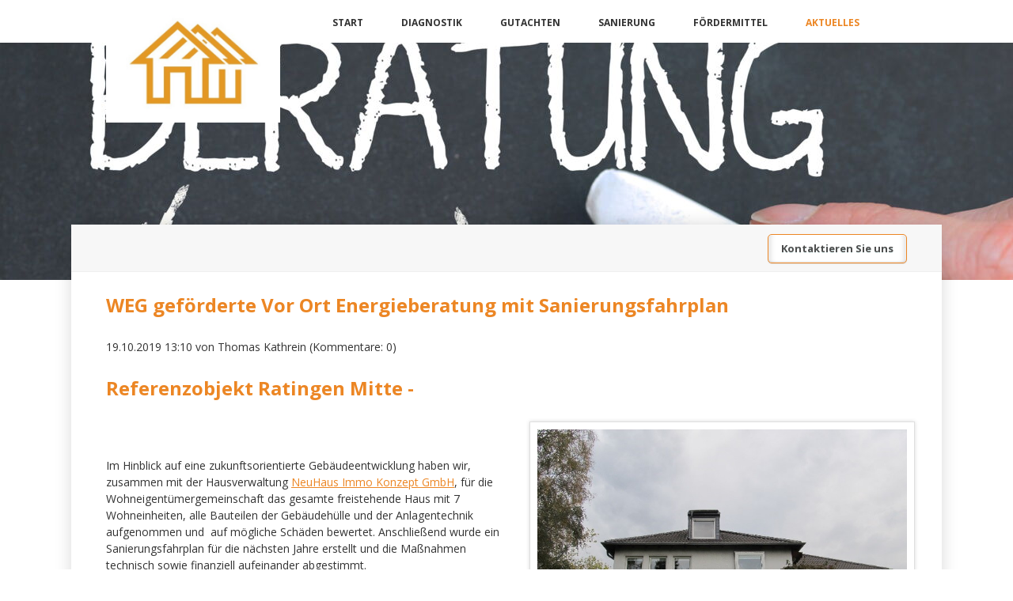

--- FILE ---
content_type: text/html; charset=UTF-8
request_url: https://bauwerksdiagnostik-nrw.de/news/weg-gef%C3%B6rderte-vor-ort-energieberatung-mit-sanierungsfahrplan.html
body_size: 4619
content:
<!DOCTYPE html>
<html lang="de">
<head>

      <meta charset="UTF-8">
    <title>WEG geförderte Vor Ort Energieberatung mit Sanierungsfahrplan - Start Bauwerksdiagnostik</title>
    <base href="https://bauwerksdiagnostik-nrw.de/">

          <meta name="robots" content="index,follow">
      <meta name="description" content="">
      <meta name="generator" content="Contao Open Source CMS">
    
    
            <link rel="stylesheet" href="assets/css/columns.css,colorbox.min.css,normalize.css,main.css,custom.css-43d7058c.css">        <script src="assets/js/jquery.min.js-4646a1af.js"></script><meta name="viewport" content="width=device-width,initial-scale=1">
<link rel="stylesheet" href="https://fonts.googleapis.com/css?family=Open+Sans:400italic,700italic,800italic,400,700,800">
  
</head>
<body id="top" class="vision-home">

  
			<header>
			
<!-- indexer::stop -->
<h1 class="ce_rsce_vision_logo" id="logo">
	<a href="">
								

<img src="files/logo/Logo%20Bauwerksdiagnostik.jpg" width="488" height="336" alt="Start">

			</a>
</h1>
<!-- indexer::continue -->

<!-- indexer::stop -->
<nav class="mod_navigation block" id="nav-main">

  
  <a href="news/weg-gef%C3%B6rderte-vor-ort-energieberatung-mit-sanierungsfahrplan.html#skipNavigation16" class="invisible">Navigation überspringen</a>

  <ul>
						<li class="low-home first">
				<a href="./" title="Die Startseite des Düsseldorfer Sachverständigenbüro für Bauwerksdiagnostik  Gutachten - Sanierung - Fördermittel zu den Bereichen Energie Feuchte Schimmel Lüftung Wärmebrücken Thermografie DIN4108 DIN1946 unabhängig zertifiziert bei KfW Bafa Dena TÜV Süd" class="low-home first">Start</a>
							</li>
								<li class="submenu">
				<a href="Bauwerksdiagnostik.html" title="Diagnostik" class="submenu">Diagnostik</a>
				<ul>
						<li class="first">
				<a href="Bauwerksdiagnostik.html" title="Bauwerksdiagnostik Schimmel Feuchte Lüftung. Fachverband Bauwerksdiagnostik" class="first">Bauwerksdiagnostik</a>
							</li>
								<li>
				<a href="Feuchte.html" title="Feuchtigkeit Sachverständiger Gutachten TÜV Fachverband Bauwerksdiagnostik">Feuchte</a>
							</li>
								<li>
				<a href="schimmel.html" title="Bauwerksdiagnostik Schimmel Feuchte Lüftung. Fachverband Bauwerksdiagnostik">Schimmel</a>
							</li>
								<li>
				<a href="lueftung-lueftungskonzept.html" title="Lüftung Lüftungskonzepte DIN 1946. Bauwerksdiagnostiker TÜV Süd und Fachverband Bauwerksdiagnostik">Lüftung - Lüftungskonzept</a>
							</li>
								<li class="last">
				<a href="waermebruecken-waermebrueckenberechnung.html" title="Wärmebrücken Wärmebrückenberechnung Thermografie. Bauwerksdiagnostiker TÜV Süd und Fachverband Bauwerksdiagnostik" class="last">Wärmebrücken - Wärmebrückenberechnung</a>
							</li>
			</ul>
			</li>
								<li>
				<a href="gutachten.html" title="Gutachten des Sachverständigenbüro für Bauwerksdiagnostik  Sanierung Feuchte Schimmel Lüftung Wärmebrücken Thermografie DIN 4108 DIN 1946 Energieberatung KfW Bafa Dena Fördermittel">Gutachten</a>
							</li>
								<li class="submenu">
				<a href="Sanierungsberatung.html" title="Sanierungen nach Schaden oder zur Energieeffizienz" class="submenu">Sanierung</a>
				<ul>
						<li class="first">
				<a href="Sanierungsberatung.html" title="Sanierungsberatung nach Schaden oder zur Energieeffizienz" class="first">Sanierungsberatung</a>
							</li>
								<li>
				<a href="energieberatung.html" title="Energieberatung Energieeffizienzberatung KfW Bafa Verbraucherzentrale">Energieberatung</a>
							</li>
								<li>
				<a href="sachverstaendiger-kfw-bafa.html" title="Sachverständiger TÜV Süd / Fachverband / KFW / BAFA">Sachverständiger KFW / BAFA</a>
							</li>
								<li class="last">
				<a href="baubegleitung.html" title="Baubegleitung KfW, Bafa, TÜV Süd" class="last">Baubegleitung</a>
							</li>
			</ul>
			</li>
								<li class="submenu">
				<a href="foerdermittelberatung.html" title="Fördermittel KfW Bafa DENA" class="submenu">Fördermittel</a>
				<ul>
						<li class="first">
				<a href="foerdermittelberatung.html" title="Fördermittelberatung KfW Bafa DENA" class="first">Fördermittelberatung</a>
							</li>
								<li>
				<a href="energieberatung2.html" title="Energieberatung KfW Bafa">Energieberatung</a>
							</li>
								<li>
				<a href="sachverstaendiger-kfw-bafa2.html" title="Sachverständiger KFW / BAFA">Sachverständiger KFW / BAFA</a>
							</li>
								<li class="last">
				<a href="baubegleitung2.html" title="Baubegleitung" class="last">Baubegleitung</a>
							</li>
			</ul>
			</li>
								<li class="trail last">
				<a href="news-list.html" title="Aktuelles des Düsseldorfer Sachverständigenbüro für Bauwerksdiagnostik. TÜV Süd und Fachverband der Bauwerksdiagnostiker, Gutachten, Lüftung, Feuchte, Schimmel, Energie, Wärmebrücken, Energieberatung, Energieeinsparung, Fördermittel, Energetische S" class="trail last">Aktuelles</a>
							</li>
			</ul>

  <span id="skipNavigation16" class="invisible"></span>

</nav>
<!-- indexer::continue -->

<!-- indexer::stop -->
<nav class="mod_navigation block">

  
  <a href="news/weg-gef%C3%B6rderte-vor-ort-energieberatung-mit-sanierungsfahrplan.html#skipNavigation17" class="invisible">Navigation überspringen</a>

  <select id="nav-main-mobile" class="tl_chosen chzn-done">
			<option value="./" class="low-home first">
			 Start		</option>
					<option value="Bauwerksdiagnostik.html" class="submenu">
			 Diagnostik		</option>
					<option value="Bauwerksdiagnostik.html" class="first">
			– Bauwerksdiagnostik		</option>
					<option value="Feuchte.html" class="">
			– Feuchte		</option>
					<option value="schimmel.html" class="">
			– Schimmel		</option>
					<option value="lueftung-lueftungskonzept.html" class="">
			– Lüftung - Lüftungskonzept		</option>
					<option value="waermebruecken-waermebrueckenberechnung.html" class="last">
			– Wärmebrücken - Wärmebrückenberechnung		</option>
						<option value="gutachten.html" class="">
			 Gutachten		</option>
					<option value="Sanierungsberatung.html" class="submenu">
			 Sanierung		</option>
					<option value="Sanierungsberatung.html" class="first">
			– Sanierungsberatung		</option>
					<option value="energieberatung.html" class="">
			– Energieberatung		</option>
					<option value="sachverstaendiger-kfw-bafa.html" class="">
			– Sachverständiger KFW / BAFA		</option>
					<option value="baubegleitung.html" class="last">
			– Baubegleitung		</option>
						<option value="foerdermittelberatung.html" class="submenu">
			 Fördermittel		</option>
					<option value="foerdermittelberatung.html" class="first">
			– Fördermittelberatung		</option>
					<option value="energieberatung2.html" class="">
			– Energieberatung		</option>
					<option value="sachverstaendiger-kfw-bafa2.html" class="">
			– Sachverständiger KFW / BAFA		</option>
					<option value="baubegleitung2.html" class="last">
			– Baubegleitung		</option>
						<option value="news-list.html" class="trail last">
			 Aktuelles		</option>
			</select>
  <span id="skipNavigation17" class="invisible"></span>

</nav>
<!-- indexer::continue -->
		</header>
	
	<section id="image-main">
					

  <div class="mod_article block" id="article-174">
    
          <div class="main-image  ce_rsce_vision_main_image">

			
  <picture>
          <source srcset="assets/images/e/Fotolia_62814684_L-ae7d97d0.jpg" media="(max-width: 599px)" width="500" height="300">
    
<img src="assets/images/a/Fotolia_62814684_L-3e8b5869.jpg" width="1440" height="300" alt="">

  </picture>
	
	
</div>
    
      </div>

			</section>

	<div id="wrapper">

					<div id="content-top-bar">
				
<!-- indexer::stop -->
<a href="kontakt.html" class="ce_rsce_vision_link button">Kontaktieren Sie uns</a>
<!-- indexer::continue -->
			</div>
		
		
		<main role="main" id="content">
			

  <div class="mod_article block" id="article-13">
    
          
<div class="mod_newsreader block">

        
  
  
<div class="layout_full block">

  <h1>WEG geförderte Vor Ort Energieberatung mit Sanierungsfahrplan</h1>

      <p class="info"><time datetime="2019-10-19T13:10:00+02:00">19.10.2019 13:10</time> von Thomas Kathrein (Kommentare: 0)</p>
  
  
      
<div class="ce_text block">

            <h1>Referenzobjekt Ratingen Mitte -</h1>
      
  
  
      
<figure class="image_container float_right">
  
  

<img src="files/demo/hieneburg1.jpg" width="662" height="496" alt="">


  
  </figure>

  
      <p>&nbsp;</p>
<p>Im Hinblick auf eine zukunftsorientierte Gebäudeentwicklung haben wir, zusammen mit der Hausverwaltung <a href="http://www.neu-haus-immobilien.com/" target="_blank">NeuHaus Immo Konzept GmbH</a>, für die Wohneigentümergemeinschaft das gesamte freistehende Haus mit 7 Wohneinheiten, alle Bauteilen der Gebäudehülle und der Anlagentechnik aufgenommen und &nbsp;auf mögliche Schäden bewertet. Anschließend wurde ein Sanierungsfahrplan für die nächsten Jahre erstellt und die Maßnahmen technisch sowie finanziell aufeinander abgestimmt.</p>
<p>Die Beratung wurde zu 80% gefördert und beinhaltet noch einen weiteren Zuschuss für Termine mit der Hausverwaltung und der Eigentümergemeinschaft.</p>
<p>&nbsp;</p>  

</div>
  
  
</div>


      <!-- indexer::stop -->
    <p class="back"><a href="javascript:history.go(-1)" title="Zurück">Zurück</a></p>
    <!-- indexer::continue -->
  
      <div class="ce_comments block">
      <h2>Kommentare</h2>
                  <h2>Einen Kommentar schreiben</h2>
      
<!-- indexer::stop -->
<div class="form">
            <form id="com_tl_news_26" method="post">
        <div class="formbody">
          <input type="hidden" name="FORM_SUBMIT" value="com_tl_news_26">
          <input type="hidden" name="REQUEST_TOKEN" value="">
                      
<div class="widget widget-text mandatory form-row">
        <label for="ctrl_name_26" class="mandatory">
              <span class="invisible">Pflichtfeld </span>Name<span class="mandatory">*</span>
          </label>
  
    
  <input type="text" name="name" id="ctrl_name_26" class="text mandatory" value="" required maxlength="64">
</div>
                      
<div class="widget widget-text mandatory form-row">
        <label for="ctrl_email_26" class="mandatory">
              <span class="invisible">Pflichtfeld </span>E-Mail (wird nicht veröffentlicht)<span class="mandatory">*</span>
          </label>
  
    
  <input type="email" name="email" id="ctrl_email_26" class="text mandatory" value="" required maxlength="255">
</div>
                      
<div class="widget widget-text  form-row">
        <label for="ctrl_website_26">
              Webseite          </label>
  
    
  <input type="url" name="website" id="ctrl_website_26" class="text" value="" maxlength="128">
</div>
                      
<div class="widget widget-captcha mandatory  form-row">
        <label for="ctrl_captcha_26">
      <span class="invisible">Pflichtfeld </span>Sicherheitsfrage<span class="mandatory">*</span>
    </label>
  
    
  <input type="text" name="captcha_captcha" id="ctrl_captcha_26" class="captcha mandatory" value="" aria-describedby="captcha_text_captcha_26" maxlength="2" required>
  <span id="captcha_text_captcha_26" class="captcha_text">&#87;&#x61;&#115;&#x20;&#105;&#x73;&#116;&#x20;&#100;&#x69;&#101;&#x20;&#83;&#x75;&#109;&#x6D;&#101;&#x20;&#97;&#x75;&#115;&#x20;&#50;&#x20;&#117;&#x6E;&#100;&#x20;&#54;&#x3F;</span>
  <input type="hidden" name="captcha_captcha_hash" value="8ddc428820dff4e31cde83060e6417729f6b7222c528dae8bce3b29779f829aa">

      <div style="display:none">
      <label for="ctrl_captcha_26_hp">Do not fill in this field</label>
      <input type="text" name="captcha_captcha_name" id="ctrl_captcha_26_hp" value="">
    </div>
    <script>
      (function() {
        var e = document.getElementById('ctrl_captcha_26'),
            p = e.parentNode, f = p.parentNode;

        if (f.classList.contains('widget-captcha') || 'fieldset' === f.nodeName.toLowerCase() && 1 === f.children.length) {
          p = f;
        }

        e.required = false;
        p.style.display = 'none';

        setTimeout(function() { e.value = '8'; }, 5000);
      })();
    </script>
  
</div>
                      
<div class="widget widget-textarea mandatory form-row">
        <label for="ctrl_comment_26" class="mandatory">
              <span class="invisible">Pflichtfeld </span>Kommentar<span class="mandatory">*</span>
          </label>
  
    
  <textarea name="comment" id="ctrl_comment_26" class="textarea mandatory" rows="4" cols="40" required></textarea>
</div>
                      
<div class="widget widget-checkbox  form-row">
    
    <fieldset id="ctrl_notify_26" class="checkbox_container">

    
    
    <input type="hidden" name="notify" value="">

          
              <span><input type="checkbox" name="notify" id="opt_notify_26_0" class="checkbox" value="1"> <label id="lbl_notify_26_0" for="opt_notify_26_0">Über neue Kommentare per E-Mail benachrichtigen (Sie können das Abonnement jederzeit beenden)</label></span>
      
          
  </fieldset>
</div>
                    <div class="widget widget-submit">
            <button type="submit" class="submit">Kommentar absenden</button>
          </div>
        </div>
      </form>
      </div>
<!-- indexer::continue -->
    </div>
  

</div>
    
      </div>

		</main>

		
	</div>

			<footer>
			
<div id="footer-content">
<section class="footer-column footer-column-3">
<!-- indexer::stop -->
<div class="ce_rsce_vision_footer_links">
			<h3>Stay in Touch</h3>
		<ul class="social-list">
					<li><a href="&#35;" data-icon="&#xe075;" class="icon-facebook">Facebook</a></li>
					<li><a href="&#35;" data-icon="&#xe131;" class="icon-twitter">Twitter</a></li>
					<li><a href="&#35;" data-icon="&#xe0ec;" class="icon-pinterest">Pinterest</a></li>
			</ul>
</div>
<!-- indexer::continue -->

</section>
</div>
<!-- indexer::stop -->
<div class="ce_rsce_vision_footer_info" id="footer-info">
	<p>
		&#40;c&#41; ab 2015 Start | <a href="impressum.html" title="Impressum">Impressum</a> | <a href="datenschutz.html" title="Datenschutz">Datenschutz</a>			</p>
</div>
<!-- indexer::continue -->
		</footer>
	

  
<script src="assets/jquery-ui/js/jquery-ui.min.js?v=1.13.2"></script>
<script>
  jQuery(function($) {
    $(document).accordion({
      // Put custom options here
      heightStyle: 'content',
      header: '.toggler',
      collapsible: true,
      create: function(event, ui) {
        ui.header.addClass('active');
        $('.toggler').attr('tabindex', 0);
      },
      activate: function(event, ui) {
        ui.newHeader.addClass('active');
        ui.oldHeader.removeClass('active');
        $('.toggler').attr('tabindex', 0);
      }
    });
  });
</script>

<script src="assets/colorbox/js/colorbox.min.js?v=1.6.6"></script>
<script>
  jQuery(function($) {
    $('a[data-lightbox]').map(function() {
      $(this).colorbox({
        // Put custom options here
        loop: false,
        rel: $(this).attr('data-lightbox'),
        maxWidth: '95%',
        maxHeight: '95%'
      });
    });
  });
</script>

<script src="files/vision/js/script.js"></script>
  <script type="application/ld+json">
[
    {
        "@context": "https:\/\/schema.org",
        "@graph": [
            {
                "@type": "WebPage"
            },
            {
                "@id": "#\/schema\/image\/c10e54f5-fb75-11e7-b778-1866da5b0f7e",
                "@type": "ImageObject",
                "contentUrl": "files\/demo\/hieneburg1.jpg"
            },
            {
                "@id": "#\/schema\/news\/26",
                "@type": "NewsArticle",
                "author": {
                    "@type": "Person",
                    "name": "Thomas Kathrein"
                },
                "datePublished": "2019-10-19T13:10:00+02:00",
                "headline": "WEG geförderte Vor Ort Energieberatung mit Sanierungsfahrplan",
                "text": "Referenzobjekt Ratingen Mitte -\n \nIm Hinblick auf eine zukunftsorientierte Gebäudeentwicklung haben wir, zusammen mit der Hausverwaltung NeuHaus Immo Konzept GmbH, für die Wohneigentümergemeinschaft das gesamte freistehende Haus mit 7 Wohneinheiten, alle Bauteilen der Gebäudehülle und der Anlagentechnik aufgenommen und  auf mögliche Schäden bewertet. Anschließend wurde ein Sanierungsfahrplan für die nächsten Jahre erstellt und die Maßnahmen technisch sowie finanziell aufeinander abgestimmt.\nDie Beratung wurde zu 80% gefördert und beinhaltet noch einen weiteren Zuschuss für Termine mit der Hausverwaltung und der Eigentümergemeinschaft.\n ",
                "url": "news\/weg-gef%C3%B6rderte-vor-ort-energieberatung-mit-sanierungsfahrplan.html"
            }
        ]
    },
    {
        "@context": "https:\/\/schema.contao.org",
        "@graph": [
            {
                "@type": "Page",
                "fePreview": false,
                "groups": [],
                "noSearch": false,
                "pageId": 13,
                "protected": false,
                "title": "WEG geförderte Vor Ort Energieberatung mit Sanierungsfahrplan"
            }
        ]
    }
]
</script></body>
</html>